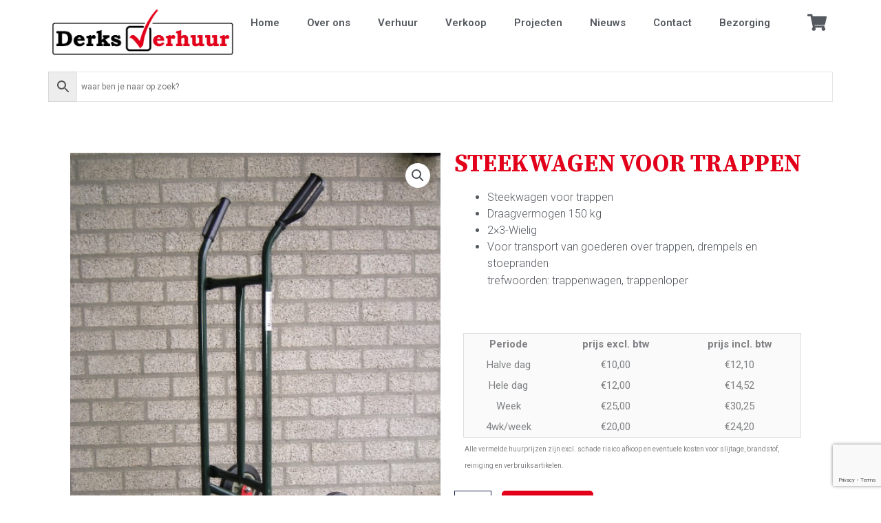

--- FILE ---
content_type: text/html; charset=utf-8
request_url: https://www.google.com/recaptcha/api2/anchor?ar=1&k=6LfjSOwbAAAAAMBEudkt5sseDsHcA2c6oQNo2w2i&co=aHR0cHM6Ly9kZXJrc3Zlcmh1dXIubmw6NDQz&hl=en&v=N67nZn4AqZkNcbeMu4prBgzg&size=invisible&anchor-ms=20000&execute-ms=30000&cb=xfuouzrse1wb
body_size: 48607
content:
<!DOCTYPE HTML><html dir="ltr" lang="en"><head><meta http-equiv="Content-Type" content="text/html; charset=UTF-8">
<meta http-equiv="X-UA-Compatible" content="IE=edge">
<title>reCAPTCHA</title>
<style type="text/css">
/* cyrillic-ext */
@font-face {
  font-family: 'Roboto';
  font-style: normal;
  font-weight: 400;
  font-stretch: 100%;
  src: url(//fonts.gstatic.com/s/roboto/v48/KFO7CnqEu92Fr1ME7kSn66aGLdTylUAMa3GUBHMdazTgWw.woff2) format('woff2');
  unicode-range: U+0460-052F, U+1C80-1C8A, U+20B4, U+2DE0-2DFF, U+A640-A69F, U+FE2E-FE2F;
}
/* cyrillic */
@font-face {
  font-family: 'Roboto';
  font-style: normal;
  font-weight: 400;
  font-stretch: 100%;
  src: url(//fonts.gstatic.com/s/roboto/v48/KFO7CnqEu92Fr1ME7kSn66aGLdTylUAMa3iUBHMdazTgWw.woff2) format('woff2');
  unicode-range: U+0301, U+0400-045F, U+0490-0491, U+04B0-04B1, U+2116;
}
/* greek-ext */
@font-face {
  font-family: 'Roboto';
  font-style: normal;
  font-weight: 400;
  font-stretch: 100%;
  src: url(//fonts.gstatic.com/s/roboto/v48/KFO7CnqEu92Fr1ME7kSn66aGLdTylUAMa3CUBHMdazTgWw.woff2) format('woff2');
  unicode-range: U+1F00-1FFF;
}
/* greek */
@font-face {
  font-family: 'Roboto';
  font-style: normal;
  font-weight: 400;
  font-stretch: 100%;
  src: url(//fonts.gstatic.com/s/roboto/v48/KFO7CnqEu92Fr1ME7kSn66aGLdTylUAMa3-UBHMdazTgWw.woff2) format('woff2');
  unicode-range: U+0370-0377, U+037A-037F, U+0384-038A, U+038C, U+038E-03A1, U+03A3-03FF;
}
/* math */
@font-face {
  font-family: 'Roboto';
  font-style: normal;
  font-weight: 400;
  font-stretch: 100%;
  src: url(//fonts.gstatic.com/s/roboto/v48/KFO7CnqEu92Fr1ME7kSn66aGLdTylUAMawCUBHMdazTgWw.woff2) format('woff2');
  unicode-range: U+0302-0303, U+0305, U+0307-0308, U+0310, U+0312, U+0315, U+031A, U+0326-0327, U+032C, U+032F-0330, U+0332-0333, U+0338, U+033A, U+0346, U+034D, U+0391-03A1, U+03A3-03A9, U+03B1-03C9, U+03D1, U+03D5-03D6, U+03F0-03F1, U+03F4-03F5, U+2016-2017, U+2034-2038, U+203C, U+2040, U+2043, U+2047, U+2050, U+2057, U+205F, U+2070-2071, U+2074-208E, U+2090-209C, U+20D0-20DC, U+20E1, U+20E5-20EF, U+2100-2112, U+2114-2115, U+2117-2121, U+2123-214F, U+2190, U+2192, U+2194-21AE, U+21B0-21E5, U+21F1-21F2, U+21F4-2211, U+2213-2214, U+2216-22FF, U+2308-230B, U+2310, U+2319, U+231C-2321, U+2336-237A, U+237C, U+2395, U+239B-23B7, U+23D0, U+23DC-23E1, U+2474-2475, U+25AF, U+25B3, U+25B7, U+25BD, U+25C1, U+25CA, U+25CC, U+25FB, U+266D-266F, U+27C0-27FF, U+2900-2AFF, U+2B0E-2B11, U+2B30-2B4C, U+2BFE, U+3030, U+FF5B, U+FF5D, U+1D400-1D7FF, U+1EE00-1EEFF;
}
/* symbols */
@font-face {
  font-family: 'Roboto';
  font-style: normal;
  font-weight: 400;
  font-stretch: 100%;
  src: url(//fonts.gstatic.com/s/roboto/v48/KFO7CnqEu92Fr1ME7kSn66aGLdTylUAMaxKUBHMdazTgWw.woff2) format('woff2');
  unicode-range: U+0001-000C, U+000E-001F, U+007F-009F, U+20DD-20E0, U+20E2-20E4, U+2150-218F, U+2190, U+2192, U+2194-2199, U+21AF, U+21E6-21F0, U+21F3, U+2218-2219, U+2299, U+22C4-22C6, U+2300-243F, U+2440-244A, U+2460-24FF, U+25A0-27BF, U+2800-28FF, U+2921-2922, U+2981, U+29BF, U+29EB, U+2B00-2BFF, U+4DC0-4DFF, U+FFF9-FFFB, U+10140-1018E, U+10190-1019C, U+101A0, U+101D0-101FD, U+102E0-102FB, U+10E60-10E7E, U+1D2C0-1D2D3, U+1D2E0-1D37F, U+1F000-1F0FF, U+1F100-1F1AD, U+1F1E6-1F1FF, U+1F30D-1F30F, U+1F315, U+1F31C, U+1F31E, U+1F320-1F32C, U+1F336, U+1F378, U+1F37D, U+1F382, U+1F393-1F39F, U+1F3A7-1F3A8, U+1F3AC-1F3AF, U+1F3C2, U+1F3C4-1F3C6, U+1F3CA-1F3CE, U+1F3D4-1F3E0, U+1F3ED, U+1F3F1-1F3F3, U+1F3F5-1F3F7, U+1F408, U+1F415, U+1F41F, U+1F426, U+1F43F, U+1F441-1F442, U+1F444, U+1F446-1F449, U+1F44C-1F44E, U+1F453, U+1F46A, U+1F47D, U+1F4A3, U+1F4B0, U+1F4B3, U+1F4B9, U+1F4BB, U+1F4BF, U+1F4C8-1F4CB, U+1F4D6, U+1F4DA, U+1F4DF, U+1F4E3-1F4E6, U+1F4EA-1F4ED, U+1F4F7, U+1F4F9-1F4FB, U+1F4FD-1F4FE, U+1F503, U+1F507-1F50B, U+1F50D, U+1F512-1F513, U+1F53E-1F54A, U+1F54F-1F5FA, U+1F610, U+1F650-1F67F, U+1F687, U+1F68D, U+1F691, U+1F694, U+1F698, U+1F6AD, U+1F6B2, U+1F6B9-1F6BA, U+1F6BC, U+1F6C6-1F6CF, U+1F6D3-1F6D7, U+1F6E0-1F6EA, U+1F6F0-1F6F3, U+1F6F7-1F6FC, U+1F700-1F7FF, U+1F800-1F80B, U+1F810-1F847, U+1F850-1F859, U+1F860-1F887, U+1F890-1F8AD, U+1F8B0-1F8BB, U+1F8C0-1F8C1, U+1F900-1F90B, U+1F93B, U+1F946, U+1F984, U+1F996, U+1F9E9, U+1FA00-1FA6F, U+1FA70-1FA7C, U+1FA80-1FA89, U+1FA8F-1FAC6, U+1FACE-1FADC, U+1FADF-1FAE9, U+1FAF0-1FAF8, U+1FB00-1FBFF;
}
/* vietnamese */
@font-face {
  font-family: 'Roboto';
  font-style: normal;
  font-weight: 400;
  font-stretch: 100%;
  src: url(//fonts.gstatic.com/s/roboto/v48/KFO7CnqEu92Fr1ME7kSn66aGLdTylUAMa3OUBHMdazTgWw.woff2) format('woff2');
  unicode-range: U+0102-0103, U+0110-0111, U+0128-0129, U+0168-0169, U+01A0-01A1, U+01AF-01B0, U+0300-0301, U+0303-0304, U+0308-0309, U+0323, U+0329, U+1EA0-1EF9, U+20AB;
}
/* latin-ext */
@font-face {
  font-family: 'Roboto';
  font-style: normal;
  font-weight: 400;
  font-stretch: 100%;
  src: url(//fonts.gstatic.com/s/roboto/v48/KFO7CnqEu92Fr1ME7kSn66aGLdTylUAMa3KUBHMdazTgWw.woff2) format('woff2');
  unicode-range: U+0100-02BA, U+02BD-02C5, U+02C7-02CC, U+02CE-02D7, U+02DD-02FF, U+0304, U+0308, U+0329, U+1D00-1DBF, U+1E00-1E9F, U+1EF2-1EFF, U+2020, U+20A0-20AB, U+20AD-20C0, U+2113, U+2C60-2C7F, U+A720-A7FF;
}
/* latin */
@font-face {
  font-family: 'Roboto';
  font-style: normal;
  font-weight: 400;
  font-stretch: 100%;
  src: url(//fonts.gstatic.com/s/roboto/v48/KFO7CnqEu92Fr1ME7kSn66aGLdTylUAMa3yUBHMdazQ.woff2) format('woff2');
  unicode-range: U+0000-00FF, U+0131, U+0152-0153, U+02BB-02BC, U+02C6, U+02DA, U+02DC, U+0304, U+0308, U+0329, U+2000-206F, U+20AC, U+2122, U+2191, U+2193, U+2212, U+2215, U+FEFF, U+FFFD;
}
/* cyrillic-ext */
@font-face {
  font-family: 'Roboto';
  font-style: normal;
  font-weight: 500;
  font-stretch: 100%;
  src: url(//fonts.gstatic.com/s/roboto/v48/KFO7CnqEu92Fr1ME7kSn66aGLdTylUAMa3GUBHMdazTgWw.woff2) format('woff2');
  unicode-range: U+0460-052F, U+1C80-1C8A, U+20B4, U+2DE0-2DFF, U+A640-A69F, U+FE2E-FE2F;
}
/* cyrillic */
@font-face {
  font-family: 'Roboto';
  font-style: normal;
  font-weight: 500;
  font-stretch: 100%;
  src: url(//fonts.gstatic.com/s/roboto/v48/KFO7CnqEu92Fr1ME7kSn66aGLdTylUAMa3iUBHMdazTgWw.woff2) format('woff2');
  unicode-range: U+0301, U+0400-045F, U+0490-0491, U+04B0-04B1, U+2116;
}
/* greek-ext */
@font-face {
  font-family: 'Roboto';
  font-style: normal;
  font-weight: 500;
  font-stretch: 100%;
  src: url(//fonts.gstatic.com/s/roboto/v48/KFO7CnqEu92Fr1ME7kSn66aGLdTylUAMa3CUBHMdazTgWw.woff2) format('woff2');
  unicode-range: U+1F00-1FFF;
}
/* greek */
@font-face {
  font-family: 'Roboto';
  font-style: normal;
  font-weight: 500;
  font-stretch: 100%;
  src: url(//fonts.gstatic.com/s/roboto/v48/KFO7CnqEu92Fr1ME7kSn66aGLdTylUAMa3-UBHMdazTgWw.woff2) format('woff2');
  unicode-range: U+0370-0377, U+037A-037F, U+0384-038A, U+038C, U+038E-03A1, U+03A3-03FF;
}
/* math */
@font-face {
  font-family: 'Roboto';
  font-style: normal;
  font-weight: 500;
  font-stretch: 100%;
  src: url(//fonts.gstatic.com/s/roboto/v48/KFO7CnqEu92Fr1ME7kSn66aGLdTylUAMawCUBHMdazTgWw.woff2) format('woff2');
  unicode-range: U+0302-0303, U+0305, U+0307-0308, U+0310, U+0312, U+0315, U+031A, U+0326-0327, U+032C, U+032F-0330, U+0332-0333, U+0338, U+033A, U+0346, U+034D, U+0391-03A1, U+03A3-03A9, U+03B1-03C9, U+03D1, U+03D5-03D6, U+03F0-03F1, U+03F4-03F5, U+2016-2017, U+2034-2038, U+203C, U+2040, U+2043, U+2047, U+2050, U+2057, U+205F, U+2070-2071, U+2074-208E, U+2090-209C, U+20D0-20DC, U+20E1, U+20E5-20EF, U+2100-2112, U+2114-2115, U+2117-2121, U+2123-214F, U+2190, U+2192, U+2194-21AE, U+21B0-21E5, U+21F1-21F2, U+21F4-2211, U+2213-2214, U+2216-22FF, U+2308-230B, U+2310, U+2319, U+231C-2321, U+2336-237A, U+237C, U+2395, U+239B-23B7, U+23D0, U+23DC-23E1, U+2474-2475, U+25AF, U+25B3, U+25B7, U+25BD, U+25C1, U+25CA, U+25CC, U+25FB, U+266D-266F, U+27C0-27FF, U+2900-2AFF, U+2B0E-2B11, U+2B30-2B4C, U+2BFE, U+3030, U+FF5B, U+FF5D, U+1D400-1D7FF, U+1EE00-1EEFF;
}
/* symbols */
@font-face {
  font-family: 'Roboto';
  font-style: normal;
  font-weight: 500;
  font-stretch: 100%;
  src: url(//fonts.gstatic.com/s/roboto/v48/KFO7CnqEu92Fr1ME7kSn66aGLdTylUAMaxKUBHMdazTgWw.woff2) format('woff2');
  unicode-range: U+0001-000C, U+000E-001F, U+007F-009F, U+20DD-20E0, U+20E2-20E4, U+2150-218F, U+2190, U+2192, U+2194-2199, U+21AF, U+21E6-21F0, U+21F3, U+2218-2219, U+2299, U+22C4-22C6, U+2300-243F, U+2440-244A, U+2460-24FF, U+25A0-27BF, U+2800-28FF, U+2921-2922, U+2981, U+29BF, U+29EB, U+2B00-2BFF, U+4DC0-4DFF, U+FFF9-FFFB, U+10140-1018E, U+10190-1019C, U+101A0, U+101D0-101FD, U+102E0-102FB, U+10E60-10E7E, U+1D2C0-1D2D3, U+1D2E0-1D37F, U+1F000-1F0FF, U+1F100-1F1AD, U+1F1E6-1F1FF, U+1F30D-1F30F, U+1F315, U+1F31C, U+1F31E, U+1F320-1F32C, U+1F336, U+1F378, U+1F37D, U+1F382, U+1F393-1F39F, U+1F3A7-1F3A8, U+1F3AC-1F3AF, U+1F3C2, U+1F3C4-1F3C6, U+1F3CA-1F3CE, U+1F3D4-1F3E0, U+1F3ED, U+1F3F1-1F3F3, U+1F3F5-1F3F7, U+1F408, U+1F415, U+1F41F, U+1F426, U+1F43F, U+1F441-1F442, U+1F444, U+1F446-1F449, U+1F44C-1F44E, U+1F453, U+1F46A, U+1F47D, U+1F4A3, U+1F4B0, U+1F4B3, U+1F4B9, U+1F4BB, U+1F4BF, U+1F4C8-1F4CB, U+1F4D6, U+1F4DA, U+1F4DF, U+1F4E3-1F4E6, U+1F4EA-1F4ED, U+1F4F7, U+1F4F9-1F4FB, U+1F4FD-1F4FE, U+1F503, U+1F507-1F50B, U+1F50D, U+1F512-1F513, U+1F53E-1F54A, U+1F54F-1F5FA, U+1F610, U+1F650-1F67F, U+1F687, U+1F68D, U+1F691, U+1F694, U+1F698, U+1F6AD, U+1F6B2, U+1F6B9-1F6BA, U+1F6BC, U+1F6C6-1F6CF, U+1F6D3-1F6D7, U+1F6E0-1F6EA, U+1F6F0-1F6F3, U+1F6F7-1F6FC, U+1F700-1F7FF, U+1F800-1F80B, U+1F810-1F847, U+1F850-1F859, U+1F860-1F887, U+1F890-1F8AD, U+1F8B0-1F8BB, U+1F8C0-1F8C1, U+1F900-1F90B, U+1F93B, U+1F946, U+1F984, U+1F996, U+1F9E9, U+1FA00-1FA6F, U+1FA70-1FA7C, U+1FA80-1FA89, U+1FA8F-1FAC6, U+1FACE-1FADC, U+1FADF-1FAE9, U+1FAF0-1FAF8, U+1FB00-1FBFF;
}
/* vietnamese */
@font-face {
  font-family: 'Roboto';
  font-style: normal;
  font-weight: 500;
  font-stretch: 100%;
  src: url(//fonts.gstatic.com/s/roboto/v48/KFO7CnqEu92Fr1ME7kSn66aGLdTylUAMa3OUBHMdazTgWw.woff2) format('woff2');
  unicode-range: U+0102-0103, U+0110-0111, U+0128-0129, U+0168-0169, U+01A0-01A1, U+01AF-01B0, U+0300-0301, U+0303-0304, U+0308-0309, U+0323, U+0329, U+1EA0-1EF9, U+20AB;
}
/* latin-ext */
@font-face {
  font-family: 'Roboto';
  font-style: normal;
  font-weight: 500;
  font-stretch: 100%;
  src: url(//fonts.gstatic.com/s/roboto/v48/KFO7CnqEu92Fr1ME7kSn66aGLdTylUAMa3KUBHMdazTgWw.woff2) format('woff2');
  unicode-range: U+0100-02BA, U+02BD-02C5, U+02C7-02CC, U+02CE-02D7, U+02DD-02FF, U+0304, U+0308, U+0329, U+1D00-1DBF, U+1E00-1E9F, U+1EF2-1EFF, U+2020, U+20A0-20AB, U+20AD-20C0, U+2113, U+2C60-2C7F, U+A720-A7FF;
}
/* latin */
@font-face {
  font-family: 'Roboto';
  font-style: normal;
  font-weight: 500;
  font-stretch: 100%;
  src: url(//fonts.gstatic.com/s/roboto/v48/KFO7CnqEu92Fr1ME7kSn66aGLdTylUAMa3yUBHMdazQ.woff2) format('woff2');
  unicode-range: U+0000-00FF, U+0131, U+0152-0153, U+02BB-02BC, U+02C6, U+02DA, U+02DC, U+0304, U+0308, U+0329, U+2000-206F, U+20AC, U+2122, U+2191, U+2193, U+2212, U+2215, U+FEFF, U+FFFD;
}
/* cyrillic-ext */
@font-face {
  font-family: 'Roboto';
  font-style: normal;
  font-weight: 900;
  font-stretch: 100%;
  src: url(//fonts.gstatic.com/s/roboto/v48/KFO7CnqEu92Fr1ME7kSn66aGLdTylUAMa3GUBHMdazTgWw.woff2) format('woff2');
  unicode-range: U+0460-052F, U+1C80-1C8A, U+20B4, U+2DE0-2DFF, U+A640-A69F, U+FE2E-FE2F;
}
/* cyrillic */
@font-face {
  font-family: 'Roboto';
  font-style: normal;
  font-weight: 900;
  font-stretch: 100%;
  src: url(//fonts.gstatic.com/s/roboto/v48/KFO7CnqEu92Fr1ME7kSn66aGLdTylUAMa3iUBHMdazTgWw.woff2) format('woff2');
  unicode-range: U+0301, U+0400-045F, U+0490-0491, U+04B0-04B1, U+2116;
}
/* greek-ext */
@font-face {
  font-family: 'Roboto';
  font-style: normal;
  font-weight: 900;
  font-stretch: 100%;
  src: url(//fonts.gstatic.com/s/roboto/v48/KFO7CnqEu92Fr1ME7kSn66aGLdTylUAMa3CUBHMdazTgWw.woff2) format('woff2');
  unicode-range: U+1F00-1FFF;
}
/* greek */
@font-face {
  font-family: 'Roboto';
  font-style: normal;
  font-weight: 900;
  font-stretch: 100%;
  src: url(//fonts.gstatic.com/s/roboto/v48/KFO7CnqEu92Fr1ME7kSn66aGLdTylUAMa3-UBHMdazTgWw.woff2) format('woff2');
  unicode-range: U+0370-0377, U+037A-037F, U+0384-038A, U+038C, U+038E-03A1, U+03A3-03FF;
}
/* math */
@font-face {
  font-family: 'Roboto';
  font-style: normal;
  font-weight: 900;
  font-stretch: 100%;
  src: url(//fonts.gstatic.com/s/roboto/v48/KFO7CnqEu92Fr1ME7kSn66aGLdTylUAMawCUBHMdazTgWw.woff2) format('woff2');
  unicode-range: U+0302-0303, U+0305, U+0307-0308, U+0310, U+0312, U+0315, U+031A, U+0326-0327, U+032C, U+032F-0330, U+0332-0333, U+0338, U+033A, U+0346, U+034D, U+0391-03A1, U+03A3-03A9, U+03B1-03C9, U+03D1, U+03D5-03D6, U+03F0-03F1, U+03F4-03F5, U+2016-2017, U+2034-2038, U+203C, U+2040, U+2043, U+2047, U+2050, U+2057, U+205F, U+2070-2071, U+2074-208E, U+2090-209C, U+20D0-20DC, U+20E1, U+20E5-20EF, U+2100-2112, U+2114-2115, U+2117-2121, U+2123-214F, U+2190, U+2192, U+2194-21AE, U+21B0-21E5, U+21F1-21F2, U+21F4-2211, U+2213-2214, U+2216-22FF, U+2308-230B, U+2310, U+2319, U+231C-2321, U+2336-237A, U+237C, U+2395, U+239B-23B7, U+23D0, U+23DC-23E1, U+2474-2475, U+25AF, U+25B3, U+25B7, U+25BD, U+25C1, U+25CA, U+25CC, U+25FB, U+266D-266F, U+27C0-27FF, U+2900-2AFF, U+2B0E-2B11, U+2B30-2B4C, U+2BFE, U+3030, U+FF5B, U+FF5D, U+1D400-1D7FF, U+1EE00-1EEFF;
}
/* symbols */
@font-face {
  font-family: 'Roboto';
  font-style: normal;
  font-weight: 900;
  font-stretch: 100%;
  src: url(//fonts.gstatic.com/s/roboto/v48/KFO7CnqEu92Fr1ME7kSn66aGLdTylUAMaxKUBHMdazTgWw.woff2) format('woff2');
  unicode-range: U+0001-000C, U+000E-001F, U+007F-009F, U+20DD-20E0, U+20E2-20E4, U+2150-218F, U+2190, U+2192, U+2194-2199, U+21AF, U+21E6-21F0, U+21F3, U+2218-2219, U+2299, U+22C4-22C6, U+2300-243F, U+2440-244A, U+2460-24FF, U+25A0-27BF, U+2800-28FF, U+2921-2922, U+2981, U+29BF, U+29EB, U+2B00-2BFF, U+4DC0-4DFF, U+FFF9-FFFB, U+10140-1018E, U+10190-1019C, U+101A0, U+101D0-101FD, U+102E0-102FB, U+10E60-10E7E, U+1D2C0-1D2D3, U+1D2E0-1D37F, U+1F000-1F0FF, U+1F100-1F1AD, U+1F1E6-1F1FF, U+1F30D-1F30F, U+1F315, U+1F31C, U+1F31E, U+1F320-1F32C, U+1F336, U+1F378, U+1F37D, U+1F382, U+1F393-1F39F, U+1F3A7-1F3A8, U+1F3AC-1F3AF, U+1F3C2, U+1F3C4-1F3C6, U+1F3CA-1F3CE, U+1F3D4-1F3E0, U+1F3ED, U+1F3F1-1F3F3, U+1F3F5-1F3F7, U+1F408, U+1F415, U+1F41F, U+1F426, U+1F43F, U+1F441-1F442, U+1F444, U+1F446-1F449, U+1F44C-1F44E, U+1F453, U+1F46A, U+1F47D, U+1F4A3, U+1F4B0, U+1F4B3, U+1F4B9, U+1F4BB, U+1F4BF, U+1F4C8-1F4CB, U+1F4D6, U+1F4DA, U+1F4DF, U+1F4E3-1F4E6, U+1F4EA-1F4ED, U+1F4F7, U+1F4F9-1F4FB, U+1F4FD-1F4FE, U+1F503, U+1F507-1F50B, U+1F50D, U+1F512-1F513, U+1F53E-1F54A, U+1F54F-1F5FA, U+1F610, U+1F650-1F67F, U+1F687, U+1F68D, U+1F691, U+1F694, U+1F698, U+1F6AD, U+1F6B2, U+1F6B9-1F6BA, U+1F6BC, U+1F6C6-1F6CF, U+1F6D3-1F6D7, U+1F6E0-1F6EA, U+1F6F0-1F6F3, U+1F6F7-1F6FC, U+1F700-1F7FF, U+1F800-1F80B, U+1F810-1F847, U+1F850-1F859, U+1F860-1F887, U+1F890-1F8AD, U+1F8B0-1F8BB, U+1F8C0-1F8C1, U+1F900-1F90B, U+1F93B, U+1F946, U+1F984, U+1F996, U+1F9E9, U+1FA00-1FA6F, U+1FA70-1FA7C, U+1FA80-1FA89, U+1FA8F-1FAC6, U+1FACE-1FADC, U+1FADF-1FAE9, U+1FAF0-1FAF8, U+1FB00-1FBFF;
}
/* vietnamese */
@font-face {
  font-family: 'Roboto';
  font-style: normal;
  font-weight: 900;
  font-stretch: 100%;
  src: url(//fonts.gstatic.com/s/roboto/v48/KFO7CnqEu92Fr1ME7kSn66aGLdTylUAMa3OUBHMdazTgWw.woff2) format('woff2');
  unicode-range: U+0102-0103, U+0110-0111, U+0128-0129, U+0168-0169, U+01A0-01A1, U+01AF-01B0, U+0300-0301, U+0303-0304, U+0308-0309, U+0323, U+0329, U+1EA0-1EF9, U+20AB;
}
/* latin-ext */
@font-face {
  font-family: 'Roboto';
  font-style: normal;
  font-weight: 900;
  font-stretch: 100%;
  src: url(//fonts.gstatic.com/s/roboto/v48/KFO7CnqEu92Fr1ME7kSn66aGLdTylUAMa3KUBHMdazTgWw.woff2) format('woff2');
  unicode-range: U+0100-02BA, U+02BD-02C5, U+02C7-02CC, U+02CE-02D7, U+02DD-02FF, U+0304, U+0308, U+0329, U+1D00-1DBF, U+1E00-1E9F, U+1EF2-1EFF, U+2020, U+20A0-20AB, U+20AD-20C0, U+2113, U+2C60-2C7F, U+A720-A7FF;
}
/* latin */
@font-face {
  font-family: 'Roboto';
  font-style: normal;
  font-weight: 900;
  font-stretch: 100%;
  src: url(//fonts.gstatic.com/s/roboto/v48/KFO7CnqEu92Fr1ME7kSn66aGLdTylUAMa3yUBHMdazQ.woff2) format('woff2');
  unicode-range: U+0000-00FF, U+0131, U+0152-0153, U+02BB-02BC, U+02C6, U+02DA, U+02DC, U+0304, U+0308, U+0329, U+2000-206F, U+20AC, U+2122, U+2191, U+2193, U+2212, U+2215, U+FEFF, U+FFFD;
}

</style>
<link rel="stylesheet" type="text/css" href="https://www.gstatic.com/recaptcha/releases/N67nZn4AqZkNcbeMu4prBgzg/styles__ltr.css">
<script nonce="65dM0a34Y0nGSV8NH16qMA" type="text/javascript">window['__recaptcha_api'] = 'https://www.google.com/recaptcha/api2/';</script>
<script type="text/javascript" src="https://www.gstatic.com/recaptcha/releases/N67nZn4AqZkNcbeMu4prBgzg/recaptcha__en.js" nonce="65dM0a34Y0nGSV8NH16qMA">
      
    </script></head>
<body><div id="rc-anchor-alert" class="rc-anchor-alert"></div>
<input type="hidden" id="recaptcha-token" value="[base64]">
<script type="text/javascript" nonce="65dM0a34Y0nGSV8NH16qMA">
      recaptcha.anchor.Main.init("[\x22ainput\x22,[\x22bgdata\x22,\x22\x22,\[base64]/[base64]/[base64]/ZyhXLGgpOnEoW04sMjEsbF0sVywwKSxoKSxmYWxzZSxmYWxzZSl9Y2F0Y2goayl7RygzNTgsVyk/[base64]/[base64]/[base64]/[base64]/[base64]/[base64]/[base64]/bmV3IEJbT10oRFswXSk6dz09Mj9uZXcgQltPXShEWzBdLERbMV0pOnc9PTM/bmV3IEJbT10oRFswXSxEWzFdLERbMl0pOnc9PTQ/[base64]/[base64]/[base64]/[base64]/[base64]\\u003d\x22,\[base64]\\u003d\\u003d\x22,\x22HyrCmWlqeMK0fMOpGCjCvMOCw6dTD3TDmlomSMKzw7HDisKlNcO4N8OZGcKuw6XCgV/DoBzDgMKUaMKpwrJCwoPDkRpmbUDDrD/CoF5tfkttwqHDhELCrMObPyfCkMKvSsKFXMKaVXvChcKXwoDDqcKmMizClGzDkG8Kw43ChMKnw4LClMK0wrJsTT3CrcKiwrhQJ8OSw6/DqQ3DvsOowqnDj1Z+bMOGwpEzMsKmwpDCvlpdCF/[base64]/[base64]/Dy/Ck8K0AsKqw4nDuhTCkDzDscOOHTsYwrvDuMObdj0bw717wrEpNsO+wrJGD8KPwoPDoz3CvRAzI8KUw7/CoxpJw7/Crhtlw5NFw6Qiw7YtJXbDjxXCpVTDhcOHaMOnD8Kyw6bChcKxwrEJwqPDscK2M8OHw5hRw6lSUTsyGAQ0wrrCg8KcDDjDr8KYWcKKI8KcC3nCucOxwpLDkFQsexrDpMKKUcOpwp04TBfDq1pvwpPDuSjCokHDiMOKQcO2TELDlR/CqQ3DhcONw4jCscOHwr3Dujk5wq7DhMKFLsOiw59JU8KcYsKrw60lOsKNwqluecKcw73CsScUKhfChcO2YARDw7NZw6LCrcKhM8KYwoJHw6LCncOkF3c+CcKHC8OWwpXCqVLCn8Kgw7TCssOVAMOGwozDosKnCifCgcKqFcODwqo5Fx0/GMOPw5xCN8OuwoPCgz7Dl8KefjDDinzDhsKoEcKyw5jDmMKyw4Unw6Ebw6MXw7YRwpXDiG1Ww7/DosObcWtZw7lowqhOw7Yaw7IrBMKiwpLCkQhyM8KnG8O/wpTDpcKEPyDCjXLCr8OoMMK7dmDCqsOvwqjDvMO1QnvDqFwww74rw6bCsHd5wr4QGCTDu8KPPsOkwrLCk2UjwoMbCRHCpA3CiisrMsOCHRzCgxvClGLDmcKNWMKKVB/[base64]/Cs3EhEcKrdMOxM1lVACLDvlkWw5cKwpXDl0oywpUaw71fKQ3Dm8Kuwp3CiMOmd8OATcO8fHXCqlHClGfCvMKOJlTCocKbHR9Zwp3CsUjDisK2w5nDoDPCgi4Nw7xEVsOuf0x7wqo9OALCoMKAw74nw7AIYyPDlWZ8wp4IwqvDtnbCusO5woVVBUHCtGXCo8K/U8Kpwr4uwro5G8ObwqbDmUjDiUHCssOafMKdTFLDpEQbAsKNZCsaw7DDqcKicEDCrsKbw4F2Hw7Du8K/wqbDpcOxw4VWB3PCkQ/CjcO1PCURJMOcGcKfw7zCqcK2OGgEwp4Lw6bDmcONeMKWe8O6wrQ4cl3DkV8VbMOOw75bw6HDrcODEcK2wrrDig9EU07Ck8Kaw7TCmRnDh8OzS8OHNsO/bSbDrMOzwqLDtMOKw5jDjMO6LgDDjR1owoQERcKkNMOGFgLDhAh7exAkwrXClUUuVB9tUMKkGMOGwohhwodwTsKrJj/Du1/[base64]/DqsOlSgQcw7BCw53Dr8KjRsKjw7xyw6kiK8KowogLwrPDtzVQDBltwrAZw5fDlMKowoXCi0FOwrRpw47DrmPDsMOnwrc6dMOjOBTCsT4nXH/DhMOWCMKSw6NKdFPCoSs/fcODw7rCgsKEw67Cq8KbwqXCqcOyLTfCs8KNcsKPwqfChwJHPsOzw5/CgcKPwrnCuUnCq8OvFmx+PsOACcKKdThEUsOJCCHCscKJIgo5w6UhcGFgwp7Ci8Omw43DrMOOYz5Yw7ghw6Y9wp7Dsys0wrocwqLDucONQMKYw4LDlALCmMKzJx4recONw7/DnmcESXrDhWHDnw5gwrfCg8KzShzDgBgYSMOWw6TDtWfDscO3wrVjw7xhBkQKJV5cw77Cj8KQwpRvPGPDvTHDo8Ouw4rDsxbDrcKyCTzDj8K7GcKPS8OzwoDCpgvDu8K5w6XCtwrDq8Ozw4bDqsO3w4JKw6kHYMO0VAfCqsK3wrXCq2rCn8OHw4XDtnoUAMOLwq/DoDPCjiPCusOpLBHCuhnCkMOTS0XClkM7QMKWwozDpisway7CpsKKw6AecW8yworDuTLDoGFJLHVmwp7CqSowWGIbOjzCvVoBw4XDo0nCvS3DnMKiw5nDil4UwpdkUMOcw6XDu8Orwq3DmU4Kw6ttwovDhMKdQDQEwpHCr8O7woLCnl/[base64]/Dl8Kbw7DDicOvwqgMRMKbADl7w7c2w6lyw4TCkD81GcKnwo/DssOHw5DDhsK3woPDoVwLwr7CvsKCw69wVcOjwoBJw5DDt1nChsK9wpDDtXMaw5l4wo/CsSDCtsKOwqZFKMOCwqDCpcOTZVjDlAZ/wqXDp2l/LMKdw4k2RFbDgsKMWXnCl8OnV8KMN8OLHMKve2/CocOjwqLCp8K0w4HCgCBow4Zdw7lDwrU+VsKPwpkrFWnClcO7RW3CvEMQJAw1fQvDo8Kow7LCtsOlwoXCpVTDgTdVMSzCpGl0EsKmw5/DksOHwpvDj8OzH8O7RhHDmsKxw7oJw5V6LMOYCcOPQ8Kew6R1WxQXYMKMSsKzwonCuDIVAzLDlMOTMQFuWcKcScOVFQ9QOcKBwodsw6lSMn/ChnAfwpjDkBxrVj9sw4LDksO7wrMJDV3DvMK+wo8eSBYTw7xVw6l1NMKBSSfCnsOZwp3CigYgVMO6wqw7w5A8esKRA8OfwrV9CFYZGMKPwoHCti/Dnwczwopyw7LDv8KbwrJCZE3Dr1V9wpEfwq/DgMO7U0oPw67CvDY/[base64]/DlcK1woQ3MMOmwrbDoTlsw4lOw6TCvsOxwopdw6pLGwrCn20owpBmwqjDnsKGDH/ClzATJHTDvsKzwoItw7/DgQHDvsOuwrfCo8K0O0IdwoVuw5UuF8OMYcKQw7fDvcOlwr/CqsKLw60KVx/[base64]/DqcO3wqLDsFQVMcKXJMOnOFDDlABoP8KRTcKmwqjDj3xabi7DisOuwojDh8KxwqUhJh/CmCrCgEQjIFdnwqRgGMOzw6PDosK5woDCucOPw5vCqMKeA8KRw7EkN8KtOyQ0Ym/[base64]/[base64]/DsktCPCBdwrHDvghew4nDi8OUw5TDniMyMsK3w5RSw77CosOvOMORNQvDjCDCkUbCjxQKw7JDwoDDtBoEQ8O5dsKDWsKLw6JzE2ZKdTfDqsOoB0Yuwp/CuHjCnh/CncOyQ8O1w64Pwqdcwq0Hw4TCiHPClispbkM6GUjDmzfDlifDkQFQHsOJwpJRw6bDu3PClMKLwpnDjMKpRGzCjsKewpoEwpbDksO+wrkEKMKlZMO0wojCh8Ocwqxww60BLsKfwpnCoMO9EsOFwqszFsKNwpJ9XhDDgxnDhcOlM8O/RMO6wpLDskM0RMOBDMO1w7xnw41Mw6RPw5hkdMOGZDDCnnRJw7k3OlBXEUbCosKmwr0cQ8ONw4rCuMOQw4Z1ciJHGsOtw6haw7F1IQgqT1jClMKCKinDmsO8w6pcAD3Dj8K0wqXCh2zDkjTDjsKGWG/DnQIUaWnDpMOkwqHCqcKBfMO9M0B1wp0Iw6/Cl8O0w4PDmTBbVXl9RTFYw4BVwqYxw48scMKUwo1BwpoWwpvCvsOzNMKdHB9NWhjDssOXw4dRJMKIwrsIYsKSwrxrKcOIDsKPbcKrXcKkwp7DmH3Dl8OXXjp2bcKUwp8hwq3CqBNvY8KPw6cfPUPDnC87AEcfTw7CisKlw7LCoybCo8Kkw5pCw6A4wqR1NsKVwoJ/w4gRw5nCjVsDJ8O2w60Cwot/[base64]/[base64]/CncOpecKFMyzDkcOuZcOGw7Z5wrfCtG/Cp8OJwq7CrVfChsKbwrLClnzDs2jDjMO4w5rDgcK7HsOlDsOVw7RoZ8KKwr0zwrPCjcKgeMKSwp3DkHcswpHDtxNQwpp9wr7DlUstwpDCsMO3wqtda8KufcOCBW/CjVEIZkYuR8OsccKuwqsdOWrCkk/Ci3/CqMO+wpzCilkfwqTDmyrCohHCvMOiGcObTsOvw6vCoMOUDMKiw67Cv8O+cMKhw61RwrA2AcKaF8KMV8O2w64tW0LCtsKtw7XDs1pgIkHDicOTW8OGwqFRPMKiw7/[base64]/wonDm8OVwqrCvwTCgk4UbFILw6jCpMK5McKzQl4Dd8Okw7Fcw5LCm8O5wpXDh8KkwqrDo8KRBHnCgEMBwq5ow53DmMKEQxTCoDkQwqUpw5/Cj8O3w5TCmkVnwqPClwkBwoRxFXTDlMKyw7/CrcO3CSdlfkZrwpTCrsOIOXTDvTRPw4bCqm8TwrPDs8KibVjCjEDCtXnCtn3CosKQUMKmwoIsPcKWUMOzw7A2SsKbwrBkQsKmw4dReyXDlsKbUcO5w6t2wpJ3EcKhwqnDl8OxwobCmcOMWRosRVxcwrUJVlTDp2lXw67CpkowWGvDn8KnNQMFP2/[base64]/wrAkP3l9wpDDp1TCqcO6TcKiwohJAzDDmj/[base64]/w7zDgX/CvsKxWcObDiNkwrHCjBEbeAwywqZ2w6nCi8O4wqnDoMOUwrPDiU3DgMKwwqUSw5tRwphkFMKLwrLCkELChVLCiUIYXsKfJ8K1eW17w6VKfcKZwqtywrtLdsKbw4ghw6ZeQsO7w4R+UcOMMMKtw6k2wqtnKMKewq45ZhxXLkxMwpBiFirCuggEwp/[base64]/[base64]/[base64]/[base64]/dinCpsOMbF1kwrABwox0wp9SwpjDgHERw5fDqhHDnMOhCWPCgB8KwpDCpBkkJXjCuSMITMOxc0bCslQHw7fDrsKBwrYcaVjCvhk7GsK4UcOfwqzDgyzChE7DlcOqdMK3w43Di8O5w70iRi/Du8O5XcKjw5kCGsOlw40UwozCqcK4PcKpw7cBw5sRQcO2KX7DtsOWw5JFw7TCm8Kcw4/DtcONFTPDrMKBET/Cm27DsFPCq8Kgw7Ufe8OuVTl8KhV+D3EswpnCnR4awqjDnnXDq8OgwqMyw5bCjVw6CyXDmmYVFkfDhh05w7IrHhXCmcOvwqnCuRR5w7chw5DCicKEwp/[base64]/Cj8O+byYZw4nDuMK+wox1wqfDssKUwoplUR17w4Aiw6rDtMKkdMOrw7Jqb8KowrkWP8O/wpgXNC7Ci2DCmC7CgcOORsO2w7zDoQR4w5JJw6IzwpBJw7xCw4ZtwpoJwqvDtBnCgifCgiPCgVoGwo5/ScKDwo9HLHxhAilGw69Vwqg5woHCrkRmQsKwc8KuY8OWwr/DnT5aS8Orwo/CiMOhw5LCs8Kxwo7DoXdVw4AaHCzDisKdw45fVsKoU1g2wqMNSMKlwpfCmHtKwr3Cp0jCg8O/w7cOSxbCgsK1w7oxRATCicOSFMOzFsONw6sKw60dOhLDn8K7O8OvPsOzKWDDqFg5w5jCrMOCS0HCrkHCrSlBwqjCmS4YF8ORP8OVwpjDilgwworDjkLDpTnCvGLDsFzDpTjDnMKxwpguRsKYUiPCqy/Cr8OpAsOgQnHCoEzCoH3CrB3CmMOxegZjwpYGw7nCvMO2wrfDrV3Cv8Kmw5jCs8OAJAzCsx/[base64]/Cv8OEb8KCwrbDrsOZw7PCjDfDpcO5wotHJMORGV8IYMOrLUHDjwU5TMKhb8KgwrNFMMO0wpjCuUMuO3kGw5gxwozDjMOmwpXCocKWdB8QRsKlw5YewqvCmXFeesK8wrrCtMOEESgGBcOCw59UwqHDiMKWa27CqF/CjMKcw5Rrw5TDo8KJWcKwFVjDmMO+PnXCjcOjwo3Cs8KtwrRkw5XCgsObEMKuS8OdYHrDhMOYQsKywo0+IgNEw5zDu8OYJmgNH8OBw4IvwpTCp8OBcMOww7IXw4kBZUN9w5hOwqJOAhp7w7g8wrvCpMKAwrnCq8OtPEfDpEDDhMONw5Q/woJVwp9Nw7EYw6NKwoTDsMOzQ8KGRsOCS0p/wqTDucKbw57ChMOrwq19w4TChsOiTjsbP8KYO8OOPEgHwqnDmsOcAsOSUmg7w5DCo1/[base64]/DogDCtcKWegjDm3zDhcOVB8Oww7AawqvDhcO/wqlcw5nDrQNtw7rCvx7ChALDocOyw68lbRLCm8Kxw7fCpT3Dj8KPCsOXwpc5LsOsHmzDuMKgwo/DqwbDv3hkwoNPPGobLE16wqcawqrDrmt+R8Kxw5pWWsKQw4vCrMOewpTDsjpOwoo2w4Mfw6pKaALDnm8yEcKvwrTDqFLDgF9NDUrDp8OTFMOEw5vDr13CglNOw6k9wq/CjjfDnAnDhsOpKMOYwrIQJADCvcOoEMKZQMKjc8O4SMOfP8K/w5/Cq2Eyw6N1YUY1wrgMwrk6FgAHH8KNLMOLw5XDm8KxKg7Csi4WXz/DiDXCt1fCoMOYMsKnCl/DjTgeSsK5w4nCmsKsw5IaCQZ7wpNBXHvCozVxwplZwq54w73CtCbCm8OJw5/CiETDm1dVwo7Dh8K0fcO2TGfDosKcw5A7wrnCoVgPSsKXBcKYwrknw50AwpEKB8KMajggwq3Dv8Kiw6XCnlDDgsKzwrY8w7Y7cn4fwpYVMktLcMKFwrrDlSvCpsKoAMOcwqpCwofDpjZ/wrPDjMKuwpx7F8OJE8KXwpgww5XDg8KOWsK6JBVdw5VtwrTDhMOjIsOww4TCnsKkwr3DmDgOZMOFw50UMXlhwoPCgk7DiHjCrcOkZnjCp37CsMK/IR9rUiApRcKGw5BfwrpfAhHDtEluw5PCkz9Pwq7DpzTDrsOMJlhAwoUMcXU4wp1wQcKjS8K0w5BAN8OMFQTCsApeK0HDtMOKFsKrTVsJQijDqsOfKWjCgmPDi1nDgGYHwp7DqMK0WsO9w7/DmsOJw4vDoEksw7fCuy/DlgLCqi9aw5wIw5zDrMODwrPDn8OZTMK8w6HCjMOBwqHDsQF7aA7CrMKbYcOjwrpRd1Ncw7VWKUrDp8OLw6/[base64]/ChCBfVBFow4p2MsKNwrjCkcOMwqvDjcK1w4MCwoRLw6x+w5ATw43ClHzCl8OJDcK4fGRRasKBwpNJbcONACJ4TcOibj3Ciz4WwoMKTsKucUXDonTCrMKLD8OEw5DDh3/[base64]/ClFnCvcKfQlLDiFfCtWEWw4vDqjJ/DcKFwpPCpWDChA9Dw68wwrbCoWfCkjDDsmjDh8K+CMOfw49uNMOUJVfDlMOHw4XDqlQZJMKTwpzDm0vDjXsfCMOEdGTCn8OOaSHCgzzDmsKQKMO/w7tnHjPDqiXCpC8bw5TDuXPDrcONw7YmKjZOZAN/KAcWA8Okw4h6ZFPDlcOtw7vDtMOOw6DDuHvDosKdw43DqMOawqMEPF/DgUU+wo/Dj8KPBsOOw4DDjAfDm38LwoRSwrpIcMK+wqzCjcOlFi4rLGHDmG1Bwp/DhMKKw4BMQSDDgGMiw7xXGMO6wprCrDIFw6lSBsKRwpofw4cxdQBnwrA/FS85VDvCsMOBw70ZwojCtUp/[base64]/[base64]/wpDCi8KWw5xrVsKNDjRELi44fMO9fFk1HsOUUMO3RF9CHMKuw7bCvcKpwrbCkcOSNh7DgMKVw4fCgDwyw6dRwrDDhAbClGTDoMOAw7DCjHQrXGp2wrVaPxLDp1LCuWl5LGRrDMOpYcKvwo7ClE8THTHCq8KEw6jDhSLDusK2w47CrxVEw4RlWcOTLCN/ccOaVsOWw6LChSXCoEpjB2rCgMK2MHtFf3dJw6PDpsO/MsOgw49fw4ElQ3R3ZMKjScKuw67Dp8KIM8KKwpMlwq/DoSPDk8O6w4/DuVUVw7wow5TDgMKub041GsOOCsKnbcOnwr1Tw50PJw3DsHY+UMKFwp0fwoXDsyfChVDDtBbClsKJwpbDlMOQIxI7W8OKw6nDiMODw4LCpMOOMjLDjXXDm8O+JcKbwoBkwpfCpcOtwrhew5ZzcR0zw5fCo8KNPcKXwocbworCiE/DlB7CsMOQwrLDk8OedMOBwqUwwrHDqMOmwpJow4TCuhnDog7Djz09woLCu0DCkRNtUMKoYMO7w6dSw4zDnsOPTsK5VkBzbMOCw5nDuMO+w4nDtMKfw4/Cg8OrOsKeUCTCjk/DuMOSwrLCvsOYw4/[base64]/Dq8OYwo1ZCGPDh3NTFkFgwq9sw7HDrThOacKnw4wgZcKwSB0uwrkMWcKTw68iwpVMGEpCV8O+wptYYQTDmsKRDsKyw4k+GMOvwq9QanbDr33CiT/DnivDhk9iw5cwZsOfwpNnw6d0WxjDjMOzMMOPw7vDq1vCjw5ew4LCt3bDvnHDucOgw7jCvmlNV1jCqsOvwp9jw4hZHMOGbG/CgsKkw7fDpkYSXW7Cn8OFwq1RMGLDtsK4wqRcw6nDh8O9f2VidMK9w49UwoTDjcOjBMKRw7XCpcOKw7hHR1oywpzCjXbCl8KWwrHDv8K2NsOWw7TChjBzw77CpnkGw4TCnE41wqMhw5jDllcTwr8hw6PCuMOkZBnDgxrCgAnCglMawrjDtm/DphbDhXrCvsKvw6XCiEMzU8OIworCgCtGwqvCgjHCtyLDk8KUYcKZbF/[base64]/w4fCigRuLSomOsKlw73DtRBVwohsRAjDoxnCo8O9wrLClRPDuEHCu8Kqw47DksKnw7PDrSMof8OaS8K8J2/[base64]/DhcOcw7vDjirDgMKMN8Kbwplqw4TCsG3DlUfCv1ABwoVUT8OkGXPDgsKpw5ZqXcK4REnCvxY6wqfDpcObb8O+wqlGP8OOwrB3f8OGw4gcBcKYPcO+PQNswoLDqS/Dn8OXMsKPwpnCvsOSwqpAw6/ClnbCq8OAw4vCqFjDl8KOwo9vw4PDrjJSw6JYLibDosK+woHCizJWWcOCXMKlBhphBV7DlMKzw5rCrcKKwrVtwq/Dk8OuXhsVw7/Cv0bCncOdwpZ9PcO9wo/DlsKKdh/Di8KXFmrCp2N6wr/[base64]/eUsZwqViw5Agw7DChTNCw4zCpcKAwosNGsObwp3DgTQJwqZSZkPCjGYiwphmDxpyfwjDpXF/HVRAw5JJw6wWw7DCjcOlwqnDv2fDmD90wrTDsFcXb0HCu8OwREUow793XFPDpsO4wo3CvFPDlsKEwp9jw4LDqsOoPsKiw4sIw4PDncOkQ8KrD8Kvw5/CuzzDk8OCbcKywo9Iw4QqO8Ovw5EnwqR2wrrDngDDlFrDlh4kSsKbTMKOc8OFwq8Xa2EgH8KaUzLCuQBoK8KLwptaXwdowpHCs3XCscONHMO+wo/DpCjDm8Osw4rDiXkLw77DkUXCtcOgw5hKYMKrL8O4w6jCu0V+KcKFwr4eNMOQw5cRwpxiPWt5wq7CisOSwrY2VcOew5/[base64]/[base64]/DhXg/[base64]/DtMK1w5bDn2DDjsKPw6kibz/CpsOqw5bCqlLDkcOwwo3DhATCgMKoX8OzeG0uGlPDjBDCgMKadsKJJcKfZnxKTyNpw4cew6fCm8OQG8OoAcKqwrxkQQ5ewqd4ExnDphZhanbCtBHCjMK/wr3DicKnw5hfCH7DksOKw43DnmNNwo0+EMKcw5vDrRzClg1lFcO4w4QPElp7B8OTI8K5HjfDlCPDlQQ2w7zCr3xyw6XDtAF9w7XDm0k8bwBqCnTCt8OHKTt4LcKSdhddwoMSA3E/[base64]/W8KiwqYWw5g7bm/Ds8OuESFJccKTw6PCmSZ5w59TJkctSH7Cul3CtMKGw7XDt8K1OwnDisO2wpbDhMKzAQh/L2HCn8OMcn7ChjtJwqJrw5BYG1XDhsOdwoR2N3RrLMKRw50WEsK0w5RsBWl/MBHDml8IUMOqwq48wrrCjnjDosO3wo9/UMKMOWUzA3c9wqnDgMOqQ8O0w6HDuThzYTDCm3Uuwr5qwrXCqVtFFDw0woTCsAMXKHQVK8KgP8Olwokow4XDiwjDo39Jw5rDrw4Ew67CrgAcO8O3wr5fw47DhsKSw43CrcKKM8OZw4nDiHI3w55Kw6BxAcKAF8K/wp4vfcOCwoQ4wpwER8OPwol3MhnDqMO9wrUMw50nQcKQG8OzwrrCvMOUZTBifg/DrBvDowbDocK5VMONw4DCtMO5ODweOzvDgAIuJwV6LsK0w4Ysw7AXTmxOEsOfw5wjHcKnw4xSG8K/woMsw7vCqz/DoVpeE8O+wrXCs8KjwpDDrMOiw6bDj8KFw57ChcKpw5dIw40zBcOAdMOKw79Kw7rDtilVMmkxCMO+Sx5KecOcIx3CthpFDAg1wo/CsMK9w47CksO4NcOjZMOaJk5swpElwoPCl3dhQ8KccgLDjmTDksOxInLCusOXKMKKelxPDMK1fsOXPCjChRxzwr5uwpQveMK/w6zDm8KOw5/[base64]/CsSBlw43CgFFnwpvCq8KLay1dZ2kfLj4awp/DmcOrwrtIwqvDlEjDm8KADMKXMXPDnsKOYMKLwofCthzDq8O6QMKqQEPDvybDpsOQFizCviHCosK/bcKfEQ0HPVBlDFfCqMOQw6VxwqQnJ1Vrw6bCo8KLw4bDtcKow4LCjy5/B8OkFzzDszZvw4DCmcODbMODwpzDpw/DlsKuwpdkW8KVwojDqsOBSXsSTMKgwr3DoVskaB9iw4LDrMONw70OJ27CqcKhw6HCu8OrwonCtGwew71Ywq3CgDTDi8OOWl1zfHErw61qf8KRw6UtZnnDrcKRwozDi1ArFMK3HMKbw7cKw5ZwQ8K7EUPCggAVesOpw7IAw44bfExOwqU+VwjClBLDkcK/w4ttF8O6f33DlcKxw6/CpVXDqsOSw77Dt8KsdcOvekTCtsKPw5zCnV0lI2XDslTDiy3DjsKzd0JUVMKWJsOOAHMmXgcVw60BTUvChkJdLFFkJ8O6cyvCkcOAwrXDpyoyU8O2dwPDvirDlsKIC1BzwqYwKV/[base64]/DjsKywofDgDbDvg/DvMKpOkVgUCLCm8OTwqbClxTDsysNVynDjcKoQsOrwrE/SMKOwqjDnsKyFsOtdcOCwrExw4pvw7dawqbDpUvCl3ZJZcKnw6ZVw706K1JhwqIswrDDosKmw53Dl0Q5UcKKw6PDqlxdwrHDlcOPecOpEFPChyfDvQ/CiMKxfk3DkMKrb8Kbw6RkVlwiYFLDksOBTG3DjBojfz5CeXrCl0PDhcOzAsONLsKib1nDgWvChgPDsQhawowyHsOTZ8OZwq/DlGMaVGrCj8OxLW99w4hywpwKw54SZiIAwpwmAVXCkw/ChxNSwoTCm8KDwpwDw53DtMO6IFYyVMK4csOhw7x1dcOAwodrGyQSw5TCqRRlfsOoU8K1OMOqw5xRTcKUwo7Dui5IPkA9dsOYX8KOwqAMbmvDqgN9C8OJwr/ClXjDsxgiwrXDlSfDiMOFw6vDhBNuXXZKJMOHwqAKCsK8wqzDqMKBwprDkB58wox9aXljIMOXw5nCm3szOcKcwpjCjFJMHH/DgRIzV8OgKsKFTlvDqsOOccKywrwYwoLDjx3DhBQcHFleb1vDuMOsNW3DpsKgDsK7KmVJG8Kyw6xjYsOPw6hKw5/[base64]/DiEHCo8KZQ8OIw77DkExtw4PDlBsbwpnDpFDDsSsgBcOjwpAiwrBWw57CnMOIw5rCpy1dfjvCsMONZUlpR8KEw6wbS2/[base64]/[base64]/YMKbe3rDoXnDmAByeEPDjsKGwrJKa3TCnXDDlzLDhMO3acK+CMOcwqMgN8KGZcKOw7c6wqLDlg58woArJsO3w4LDtMOdQ8O+W8OofxDCu8OJeMOmw5Nnw6RSPz0cecKpwqjCkmbDs0LDkknDi8ObwrZywrRDwo/Cknh5JABQw5BjWRrClB8wYAbCvxfCgHZpCgQtLl/Co8OkBMOracKhw6XCmibCg8K3QsODw69lIMOiXn3Cl8KMG01AHcOEJEnDi8OkcwXClsKfw5fDgMKgB8KPHsOYSnl+Ry3Di8KPECXCrMKnw6/CvMOsVw/CiycvVsK+F2zDpMOuw4YmcsKaw747UMKKXMKXwqvDicKUwrHDscO3w6RmRsK+woIEJRJxwpLChcOZHi4eRw1fw5YxwpxEYcOUZcK2w4tkLMKawqwqwqJ4wojCj30Gw6NVw68+F08/woHChltKbcOfw7JLw4Ubw5tlaMOEw6XDkcKMw4MUV8ObMXXDpALDgcO/wozDhX/Cp3nDicKiw4zCkSrDvC3DoFvDtcKZwqjCu8OYEMKnw745G8OCf8KhPMOKGsKMwpEOw6U3w7TDpsKMwp1vMcKmw4rDhBtXPMKDwr1bw5Qaw41Lwq91TsK0VcOQWMOXcjcCSjNEVBjDsxrDucKPLcO5wo1JMAoFf8OJwr/DpTrDgXpMBMKlw5bClsOdw5/Cr8K0K8O5wo/DnCnCp8K5wp7Dg2gCYMOdw5dqw5wmw75twoUow6kowqF/WGx7OsKfXsKbw69URsK0worDssKEw4fDkcKVPsKYCTTDp8KwXQgaAcKnYSbDh8O4ZsKRMD9/[base64]/[base64]/Do8KfNzMHdS3DiizDpMKEQnRRUMKvesOOw73DhcOPEMKnw6kWZsKzwqJHDsOww53Di0New7TDssKAb8OVw6AuwqBRw5HCvcOlWsKJw5wEw7fCr8OPGV/Ck01qwoTDjcOsbArDgSDCrsKAGcO1BCzDnsKQcsORGC8hwqAmFcKedXgew5kQaBo/woAUwocSCMKTWcOWw5NcYnXDtljDowIXwqTDssKPwoNUecKvw5TDsVzDqhTCmF55UMKlwr3CjkDCvsO1C8KlM8O7w5M6wqQLCX1EFH3CssO/[base64]/Cs21lUVHCkDfCkMKXGcOdB8OFwpnCgcOew4FxPsOgwpZSR2zDjcKkfCPCpjgQaWTClcO8wo3Ct8KOwolCwqDDrcKfw5Nnw41rw4Inw4nCjDhDw4cYwrELwq0/R8OpK8OSaMKPwosYP8KEw6JIa8OSwqYSw5ZPw4dHw77Cl8KfM8K5w4DDlA08w7Epw7o/ZlFdw4TDr8Kmw6HDoRjCmMOvD8KZw5gOJ8O0wpJCd3nCo8OWwp/CvTrCnsKTMcKbw7LCu0bCh8K4woMxwpjDiB5bWVtUWMKdwrAXwrTDrcKbWMOmw5fCqsKxwrzDq8O4EQN9NsONOcOhdSQ9G0rDtiNKwrgmc0/Du8KELsO1WcKrwoUfwrzCnmRfw4PCo8KzfMK0Lj/CrsK+wqB2bxPCkcKiQ3QjwqsOfsOGw7chw4jCggbCiFTDnhfDmcOIP8KDwrvDixvDkMKUwqnCk1p9acKbJ8Kiw7TDgEjDt8KVXsKbw5vCrcKwLEcAwr/CsHrDvj7CoWRvf8Oqc3hRYcKcw6HCicKefG7CggrDvjrCi8KdwqQpwp8PIMO5w47Di8KMw7d+woZBO8OnEF1OwrMlWmzDo8OoQcO9w6/CnmYoMQfDkS7CtsKVw5jCp8OGwq7DqTE/w5DDkF3CisOgw7NWwoTCnAVUeMKqPsKQwr7Cm8OPLyHCskgGw7TCocKXwq9lwpnCkSrDocKjBjI6FgomUBA5f8KWw57CtkVqZ8Klw4A/AMKbMHXCrsOFw5/CtsOKwqsaMFcMNF4tegdyC8OIw6YCUi/Ch8OxBsO6wqA5Ik/DiTfCtgDCg8KrwpHChGpLQw00woJKdgXDvQ4gwpwKKcOrw7LChGfDpcO1w6Nyw6fCksOtesO0QVjCgsOnw6PCn8OAVcKUw5/CrsK/wo0jwqllwrNvwqPDisOzw5dBw5TDrsK/[base64]/DvVDCgD/Ck3/[base64]/CjsOhLUwYT8KiYhbChUfCtcOzAV/Dq244F8OMwpPCqMKdLsOXw47CtAUTw6dgwq5aMiXCkMK4LsKrwqh2NUh+AipBIMOHKCNNXgPCoiYTPlZ6wobCnQrClMK4w7zCgsOOwpQhHynClMK2woETYGLDjcKAWil2w5MddkYYL8OVw4vCr8OXw4BOw6sNdS/ChRpwJcKew4t0U8Ktw6Ywwqp2KsKywpA1VyMmw7kwQsKiwpc5wo3CqcObOVjDj8KwYg9/[base64]/w5TDrUPCsXgaCsKXEAbDrMObSzbDnTfDrsK8Qjp1WcKuw4bDjmoOw6vChMO1XcOQw5/Ck8OBw7haw5rDq8K3XhzCpFhAwpHDnsOAwok+eAXCjcO4QMKGw785M8OPw4PCg8OSw5jCt8OvM8Opwr/DhsKsQgEHSiJXEEUQw6kZaQNNKi8uE8KQacKdXU7DqsKcFj41wqHDvB/[base64]/SRhUHGx8fkRiXS4Jw5k3J37DsMONesOkw6DDsSTCuMOUWcO7OF9fwojCm8K7cxgrwoRsQcKjw4PCuRzDvsKufSTCo8K3w4DCscOlw7EVw4fCpMOafTVMw4XClHDCgwLComQQeDsAaRwTwr/Dm8OFwqYUw4LCgcKSQX3DqcK8aBvDpFDDqzzDmwBWw4Uaw6PCtQRcw4XCtgdHOU3CunE9bXDDmzwJw7HCscKYMMOQwpPCvcKkFMKccsKTw4JZw7J8wqTCqhvCsAc/wq7CiAVjwpzCqTTDrcOUOsObSkp2X8OGASMcwpnCvMKPw7tgRMKtXm/CkiXDmCzCncKQHQN4bsOhw6fCjhnCosOdw7XDmiVjbGTCqMObw63CksKgwprCg0xkw5LDr8OZwpVhw4M6w6gBE3sJw6TDoMOTH1/[base64]/Dvx0Cfh3Ct2IQUyVnEF7CoURqw4U4wqMPdSNywq1pCMKTd8KRNcOpwrDCqMKfwqLCq2PCvBI/w65dw5w7LX7Ct1PCukUkEcO3w718QCDCmcKMOsKsLsK+Q8K3SsOIw4bDgGjCtFDDvzJaGcK2O8OUD8O6w5daFQJ5w5pdY3huesOkIBIZLsKuUHcDwrTCrSMdfj1PKMOawrk5SnDCisOlEsO9w7LCqDQYWMOPw5UhUsO7IwBLwplNMQXDi8OXT8OKwp/DlEjDjgAmwqNdUMKvwpTCr25RQcOhwotsL8Oowrhbwq3CusKADCvCpcK8RkvDlipKw7UJFcOBbsONFcK3wqw3w5jCsgB/w5Y0w5siw4kww5NEY8OhIk9Gw7xSwox3JxDCoMORwq3CnwcLw4pwXsOLw4TDhcK+XTZrwqzCpELChRTDrMKyOzsewq3CiG0ew6TCjh5UQH/[base64]/CqcOBcxvDn3fCqR4lAMOew4/CncK2KjFIwpdMwoTChTghf2rCqikUw5xww6hjZUcJN8OpwovCocK8wrVGw5fDpMKhOSXCjMODwpVJwprCi2fCiMOAAzrCgsKyw7NIw4UfwpXDrMK7wo8Cw6TChmDDv8KtwqN+LVzClsKfZXLDrnUdTGvCm8OaK8KQRMOCwpFVC8KAwphYHHUoYQ/DsiUgNUt/w58CD3MBY2cwDFdmw7k+w7dSwoQ0wrvDpD0Hw4k/w45LasOnw6QqDcK0IMOEw6tXw6NnZFVFw7hvDMOWw7Jkw77Dg1Rhw75yScK2ezxvwrXCmMOLfsOZwo8ZKAUlFsKxMl/[base64]/w4hcFcO/[base64]/DgsO/[base64]/XTXDlsOqfsKleWxVw47Co3w3Y8O+GjcVwo3Dg8KJFkzCv8KIwolOH8KqMcK0wowUwq14OMO5wp8bCzFfVy9ZQnnCi8KXIsKMYF3DmcKhaMKlG3QhwqzDu8OSYcO/Ii3DpsOCw58PFcKSw5BGw604eytrCcOAD2PCox7CocOmDcOtIx/CscOtwoxswoAwwozDhsOBwr7CuWMKw5BxwrcJWsKWK8OcayUTGcKOw6DCpiZtRn/[base64]/Co1HDisOZw7ojU0PDs3bDl8KrQlbDkAkGIGMUw5Q2GcKZwr7CqMKxOcOZLAR1PCN7wpITw7PCq8Oae1BAB8Kew50/[base64]/CpxLCtcO+V1/[base64]/Dr2fCmWPCi8KTw5YFDDPDqgHCjAnCisKLGcOtw7NPwqkwesKzYmlXw60HSx56w73CnsOmJcKzFiTDiUDChcO0wpbCtgZdwpfDnFTDrGIGRznDjVJ/IRXDrsOOKcO9w6cPw5Uzw5kdSxF0CU3CrcKJw6jCpkxCw6XDqB3DggrDmcKMw7QOM3cpA8Kzw7/DkMOSW8K1w50Vwqg5w4pHBMKxwrp7wp00wr1cQMOpPjl7cMKpw4FxwoHDvMOFw7wMwpLDihTCtwPDp8OFBiM8GcKjccOpOksrwqdxw4kBwo0pwpYsw73DqAjDhMKIGMKqw74dw4PDp8KdLsOSw6DDo1N0DA/CminCmMK1XsK2O8OhZWplw6gBwonCkl4bw77Dk2NLaMONbWnDqMK0BcONQ1RxF8Ogw7c/w6Qhw5/DlBnDkyFnw5tzQHzChsOuw7TDs8KpwooXbCEcw4lqwpXCosO/w7glw6kXwpXCmGAWwrV1wpd8w7A9wp5cw6TDm8K4CHPDolprwogscThnw5jCisOtX8OrJm/Dp8OSWsKEwqbCgMKTCsK3w4/DnMOYwrh+w4ZPBsKhw4QLwpAFWGl/cFZSOMKTbm3Co8KjM8OAN8Kdw4krw61oRig6YcO3wqLCjSQZBMKsw6LCi8OgwqfDgAccwoPCmkRrwoUvw7p2w7nDosOTwpJ3aMK8H1YWSjvCiCdnw68BOhtIw4zCksKrw77CpmI1wonDssKXGx3CoMKlwqbDqMOWw7DCl2/DvMKZdsOQE8Khw4vCu8K/[base64]/[base64]/CpRpBBg9zST7CgmNPw5/DlgBnwoBMA1nCgMKQw4DDtsOnaVXCjhLDmMKlIcOteUcNwrjDtcOAw5vDr2gWPsKpMMKBwrrDh07Cgj7CtjLDgR/DiHBeN8OmFnElZDgswpMfJsOow4p6QMK5QEgwSjbCnR3DlcK7cgHCohRCDsOqEjLDssOLDDXDssKTScKcIhY7wrTDuMO0R2zCo8OWbh7Dp28Cw4BSw6BVw4cPwogbw4wWaUvCoGrCucKVWi9SYkfDpMKpwrctBVLCi8O6ZiHDpyjCi8KYG8KdB8KMDcKaw5oRwrjCoH/CjA3CqxMfw5/DtsKffR0xwoBga8KQesOUw6IsFMKoHBgWU25Nw5cYGxnClAfCv8OtVnzDpcO6w4PDt8KENRg+wqbCjsONw5TCtFnDuFwqPTtTfMK7HsOPLsO+d8KfwpsAw7/[base64]/CpA5SwqvCihbDhcKDw4k0Q8KHw6zCvFIsGH3CsiFEGA\\u003d\\u003d\x22],null,[\x22conf\x22,null,\x226LfjSOwbAAAAAMBEudkt5sseDsHcA2c6oQNo2w2i\x22,0,null,null,null,1,[21,125,63,73,95,87,41,43,42,83,102,105,109,121],[7059694,817],0,null,null,null,null,0,null,0,null,700,1,null,0,\[base64]/76lBhnEnQkZnOKMAhnM8xEZ\x22,0,0,null,null,1,null,0,0,null,null,null,0],\x22https://derksverhuur.nl:443\x22,null,[3,1,1],null,null,null,1,3600,[\x22https://www.google.com/intl/en/policies/privacy/\x22,\x22https://www.google.com/intl/en/policies/terms/\x22],\x22crVoh1r1VVEYYM3d8DG58NVc8hyjLWtRiJgyn21o/1o\\u003d\x22,1,0,null,1,1769703621523,0,0,[179],null,[99,141,223],\x22RC-O1R5GTq-NytKmA\x22,null,null,null,null,null,\x220dAFcWeA5DzI3yxXfgskXORC9Y49AvSVKROH4Cp1vDTFtXKIlDulJLWdGRrQVp5mfH5-nqbxuuflpR7ETin0HKuPHlDwIj0gFJrQ\x22,1769786421624]");
    </script></body></html>